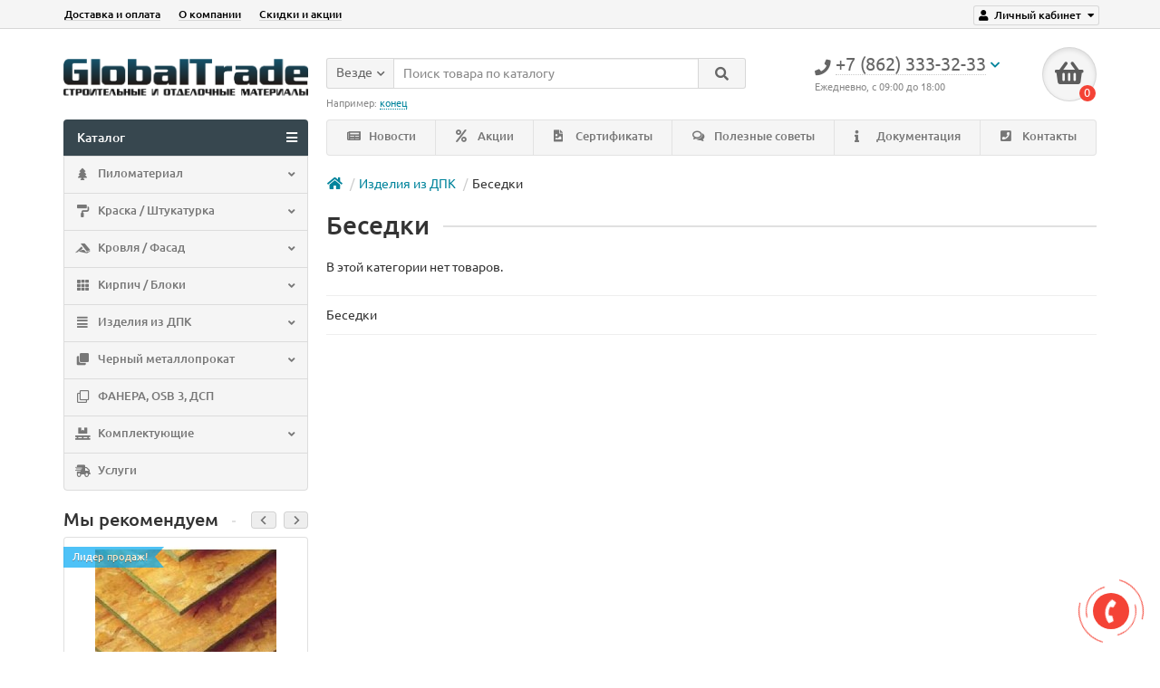

--- FILE ---
content_type: text/html; charset=utf-8
request_url: https://gtr-nsk.ru/izdeliya-iz-dpk/besedki/
body_size: 9955
content:
<!DOCTYPE html>
<html prefix="og: http://ogp.me/ns#" dir="ltr" lang="ru">
<head>
<title>Беседки купить в Сочи и Адлере с доставкой в магазине строительных материалов Глобалтрейд Сочи тел: 8 (862) 333-32-33</title>
<meta charset="UTF-8" />
<meta name="viewport" content="width=device-width, initial-scale=1" />
<meta http-equiv="X-UA-Compatible" content="IE=edge" />
<base href="https://gtr-nsk.ru/" />
<meta name="description" content="Беседки купить в Сочи с доставкой, по ценам от производителя. Оперативные сроки производства, гарантия.  Магазин стройматериалов Глобалтрейд Сочи тел: 8 (862) 333-32-33" />
<meta name="keywords" content= "Беседки" />
<meta property="og:title" content="Беседки купить в Сочи и Адлере с доставкой в магазине строительных материалов Глобалтрейд Сочи тел: 8 (862) 333-32-33" />
<meta property="og:type" content="website" />
<meta property="og:url" content="https://gtr-nsk.ru/izdeliya-iz-dpk/besedki/" />
<meta property="og:image" content="https://gtr-nsk.ru/image/catalog/logoname.png" />
<meta property="og:site_name" content="Магазин стройматериалов в Сочи Адлере - ГЛОБАЛТРЕЙД" />
<link href="https://gtr-nsk.ru/izdeliya-iz-dpk/besedki/" rel="canonical" />
<link href="https://gtr-nsk.ru/image/catalog/logosmalclear.png" rel="icon" />
<link href="catalog/view/javascript/bootstrap/css/bootstrap.min.css" rel="stylesheet" media="screen" />
<link href="catalog/view/theme/unishop/stylesheet/stylesheet.css?v=2.4.1.0" rel="stylesheet" type="text/css" media="screen" />
<link href="catalog/view/theme/unishop/stylesheet/font-awesome.min.css" rel="stylesheet" type="text/css" media="screen" />
<link href="catalog/view/theme/unishop/stylesheet/elements_0.css?1743981717163" rel="stylesheet" type="text/css" media="screen" />
	<link href="catalog/view/theme/unishop/stylesheet/notification.css" type="text/css" rel="stylesheet" media="screen" />
	<link href="catalog/view/theme/unishop/stylesheet/subscribe.css" type="text/css" rel="stylesheet" media="screen" />
<script>if(!localStorage.getItem('display')) {localStorage.setItem('display', 'grid');}</script>
<script src="catalog/view/javascript/jquery/jquery-2.1.1.min.js"></script>
<script src="catalog/view/javascript/bootstrap/js/bootstrap.min.js"></script>
<script src="catalog/view/theme/unishop/js/common.js"></script>
	<script src="catalog/view/javascript/jquery/owl-carousel/owl.carousel.min.js"></script>
	<script src="catalog/view/theme/unishop/js/subscribe.js"></script>
	    <!-- Google Analytics -->
    <script>
  (function(i,s,o,g,r,a,m){i['GoogleAnalyticsObject']=r;i[r]=i[r]||function(){
  (i[r].q=i[r].q||[]).push(arguments)},i[r].l=1*new Date();a=s.createElement(o),
  m=s.getElementsByTagName(o)[0];a.async=1;a.src=g;m.parentNode.insertBefore(a,m)
  })(window,document,'script','https://www.google-analytics.com/analytics.js','ga');

  ga('create', 'UA-105356192-1', 'auto');
  ga('send', 'pageview');

</script>
    <!-- /.Google Analytics -->

<!-- Yandex.Metrika counter -->
<script type="text/javascript" >
   (function(m,e,t,r,i,k,a){m[i]=m[i]||function(){(m[i].a=m[i].a||[]).push(arguments)};
   m[i].l=1*new Date();k=e.createElement(t),a=e.getElementsByTagName(t)[0],k.async=1,k.src=r,a.parentNode.insertBefore(k,a)})
   (window, document, "script", "https://mc.yandex.ru/metrika/tag.js", "ym");

   ym(18791128, "init", {
        clickmap:true,
        trackLinks:true,
        accurateTrackBounce:true,
        webvisor:true,
        trackHash:true,
        ecommerce:"dataLayer"
   });
</script>
<noscript><div><img src="https://mc.yandex.ru/watch/18791128" style="position:absolute; left:-9999px;" alt="" /></div></noscript>
<!-- /Yandex.Metrika counter -->

<meta name="yandex-verification" content="5bcac41e75ed351f" />					 
												 
												 
												 
												 
												 
												 
												 
												 
																					<style>
			@media (min-width:992px) {
				#column-left {margin-top:330px} 
				#menu {border-radius:4px 4px 0 0} #menu .navbar-collapse {display:block !important}
			}
		</style>
	
			<script>
				$(document).ready(function() {uni_notify();});
				$(document).ajaxStop(function() {uni_notify();});
				function uni_notify() {
					$('.btn.disabled2').each(function() {
						var p_id = new String($(this).attr('class').replace(/\s+/g, '').match(/(\d+)/g)).substr(1,5);
						$(this).attr('onclick', 'callback("Уведомить о наличии", '+p_id+');');
					});
				}
			</script>
			<style>.btn.disabled2{cursor:pointer}</style>
            
<!--microdatapro 5.2 open graph start -->
<meta property="og:type" content="website" />
<meta property="og:title" content="Беседки" />
<meta property="og:description" content="Беседки купить в Сочи с доставкой, по ценам от производителя. Оперативные сроки производства, гарантия. Магазин стройматериалов Глобалтрейд Сочи тел: 8 (862) 333-32-33" />
<meta property="og:image" content="https://gtr-nsk.ru/image/" />
<meta property="og:url" content="http://gtr-nsk.ru/izdeliya-iz-dpk/besedki/" />
<!--microdatapro 5.2 open graph end -->
</head>
<body class="product-category-52_63">
<nav id="top">
  <div class="container">
	<div class="pull-right">
	<div id="account" class="btn-group">
		<button class="btn btn-link dropdown-toggle" data-toggle="dropdown">
			<i class="fa fa-user"></i> 
			<span class="hidden-xs">Личный кабинет</span> 
			<i class="fa fa-caret-down"></i>
		</button>
        <ul class="dropdown-menu dropdown-menu-right">
                        <li><a href="https://gtr-nsk.ru/simpleregister/" >Регистрация</a></li>
            <li><a onclick="login();">Авторизация</a></li>
                    </ul>
    </div>
	</div>
					<div id="top-links" class="hidden-xs hidden-sm">
			<ul>
							<li><a href="index.php?route=information/information&amp;information_id=6" title="Доставка и оплата">Доставка и оплата</a></li>
							<li><a href="index.php?route=information/information&amp;information_id=4" title="О компании">О компании</a></li>
							<li><a href="" title="Скидки и акции">Скидки и акции</a></li>
						</ul>
		</div>
		<div id="top-links2" class="btn-group pull-left visible-xs visible-sm">
			<button class="btn btn-link dropdown-toggle" data-toggle="dropdown"><i class="fa fa-info"></i> <i class="fa fa-caret-down"></i></button>
		</div>
	  </div>
</nav>
<header>
	<div class="container">
		<div class="row">
			<div class="col-xs-12 col-sm-6 col-md-3">
				<div id="logo">
																		<a href="http://gtr-nsk.ru/"><img src="https://gtr-nsk.ru/image/catalog/logoname.png" title="Магазин стройматериалов в Сочи Адлере - ГЛОБАЛТРЕЙД" alt="Магазин стройматериалов в Сочи Адлере - ГЛОБАЛТРЕЙД" class="img-responsive" /></a>
															</div>
			</div>
			<div class="col-xs-9 col-sm-4 col-md-3 col-md-push-5">
				<div id="phone">
					<div class="phone dropdown-toggle pull-right" data-toggle="dropdown">
						<div><i class="fa fa-phone"></i> <span>+7 (862) 333-32-33</span> <i class="fa fa-chevron-down hidden-xs"></i></div>
						<div>Ежедневно, с 09:00 до 18:00</div>
					</div>
											<ul class="dropdown-menu dropdown-menu-right">
							<li><a onclick="callback();" class="open_callback"><span class="hidden-xs">Не дозвонились? </span>Заказ звонка!</a></li>																						<li>
									<a >
										<i class=""></i>
										<span>+7 (862) 333 32 33</span>
									</a>
								</li>
														<li class="text"><hr style="margin-top:5px;" /><p><b><font face="Verdana">г. Сочи</font></b></p><p><span style="color: rgb(143, 143, 143); font-family: Arial, &quot;Helvetica Neue&quot;, Helvetica, sans-serif; font-size: 14px;">Донская 10</span></p><p><u><font face="Verdana"><a href="mailto:info@gtr-nsk.ru">info@gtr-nsk.ru</a></font></u></p></li>						</ul>
									</div>
			</div>
			<div class="col-xs-3 col-sm-2 col-md-1 col-md-push-5"><div id="cart" class="btn-group pull-right ">
	<button type="button" data-toggle="dropdown" data-loading-text="Загрузка..." class="btn dropdown-toggle"><i class="fa fa-shopping-basket"></i> <span id="cart-total">0</span></button>
	<ul class="dropdown-menu pull-right">
					<li style="padding-top:0;border-top:none">
				<p class="text-center">В корзине пусто!</p>
			</li>
			</ul>
<script>
function p_array() {
}

function replace_button(product_id, options){
	$('.'+product_id).html('<i class="" aria-hidden="true"></i> <span class="hidden-sm">В корзине</span>').addClass('in_cart');
}
function return_button(product_id) {
	$('.'+product_id).html('<i class="fa fa-shopping-basket" aria-hidden="true"></i> <span class="hidden-sm">В корзину</span>').removeClass('in_cart');
}

$(document).ready(function() {
	p_array();
});
</script>
</div></div>
			<div id="div_search" class="col-xs-12 col-sm-6 col-md-4 col-lg-5 hidden-sm col-md-pull-4"><div id="search" class="search_form input-group se">
	<input type="hidden" name="filter_category_id" value="" />
	<div class="cat_id input-group-btn">
		<button type="button" class="btn btn-default btn-lg dropdown-toggle" data-toggle="dropdown"><span>Везде</span><i class="fa fa-chevron-down"></i></button>
		<ul class="dropdown-menu">
		<li data-id=""><a>Везде</a></li>
					<li data-id="78"><a>Пиломатериал</a></li>
					<li data-id="79"><a>Краска / Штукатурка</a></li>
					<li data-id="12"><a>Кровля / Фасад</a></li>
					<li data-id="81"><a>Кирпич / Блоки</a></li>
					<li data-id="52"><a>Изделия из ДПК</a></li>
					<li data-id="49"><a>Черный металлопрокат</a></li>
					<li data-id="25"><a>ФАНЕРА, OSB 3, ДСП</a></li>
					<li data-id="80"><a>Комплектующие</a></li>
					<li data-id="50"><a>Услуги</a></li>
				</ul>
	</div>		
	<input type="text" name="search" value="" placeholder="Поиск товара по каталогу" class="form-control input-lg" />
	<span class="input-group-btn">
		<button type="button" class="search btn btn-default btn-lg"><i class="fa fa-search"></i></button>
	</span>
</div>
<div id="search_phrase" class="hidden-xs hidden-sm">
	Например: <a> конец</a></div></div>
		</div>
	</div>
	<div class="container">
		<div class="row">
												<div class="col-sm-12 col-md-9 col-lg-9 col-xl-16 col-md-push-3 col-lg-push-3 col-xl-push-2">
						<ul class="menu_links">
															<li>
									<a href="" title="Новости">
																					<span><i class="fa fa-newspaper-o"></i></span>
																				Новости									</a>
								</li>
															<li>
									<a href="" title="Акции">
																					<span><i class="fa fa-percent"></i></span>
																				Акции									</a>
								</li>
															<li>
									<a href="" title="Сертификаты">
																					<span><i class="fa fa-file-image-o"></i></span>
																				Сертификаты									</a>
								</li>
															<li>
									<a href="" title="Полезные советы">
																					<span><i class="fa fa-comments-o"></i></span>
																				Полезные советы									</a>
								</li>
															<li>
									<a href="" title="Документация">
																					<span><i class="fa fa-info"></i></span>
																				Документация									</a>
								</li>
															<li>
									<a href="contact-us/" title="Контакты">
																					<span><i class="fa fa-phone-square"></i></span>
																				Контакты									</a>
								</li>
													</ul>
						<script>uniUpdRightMenu('.menu_links');</script>
					</div>
								<div class="col-sm-6 col-md-3 col-lg-3 col-xl-4 col-md-pull-9 col-lg-pull-9 col-xl-pull-8">
					<nav id="menu" class=" navbar">
						<div class="navbar-header">
							<span id="category">Каталог</span>
							<button type="button" class="btn-navbar navbar-toggle" data-toggle="collapse" data-target=".navbar-ex1-collapse"><i class="fa fa-bars" aria-hidden="true"></i></button>
						</div>
						<div class="collapse navbar-collapse navbar-ex1-collapse">
							<ul class="nav navbar-nav">
								 
									<li class="has-children" >
										<a href="http://gtr-nsk.ru/pilomaterial/">
																																				<span><i class="fa fa-tree"></i></span>
																																		Пиломатериал											<i class="fas fa-angle-down"></i>										</a>
																					<span class="dropdown-toggle visible-xs visible-sm"><i class="fa fa-plus" aria-hidden="true"></i><i class="fa fa-minus" aria-hidden="true"></i></span>
											<div class="dropdown-menu column-1">
												<div class="dropdown-inner row">
																											<ul class="list-unstyled col-sm-12">
															<li>
																<a href="http://gtr-nsk.ru/pilomaterial/doska/"><i class="fas fa-angle-right"></i>Доска</a>
																															</li>
														</ul>
																											<ul class="list-unstyled col-sm-12">
															<li>
																<a href="http://gtr-nsk.ru/pilomaterial/brus/"><i class="fas fa-angle-right"></i>Брус</a>
																															</li>
														</ul>
																											<ul class="list-unstyled col-sm-12">
															<li>
																<a href="http://gtr-nsk.ru/pilomaterial/pogonazh/"><i class="fas fa-angle-right"></i>Погонаж</a>
																															</li>
														</ul>
																									</div>
											</div>
																			</li>
								 
									<li class="has-children" >
										<a href="http://gtr-nsk.ru/kraska-shtukaturka/">
																																				<span><i class="fas fa-paint-roller"></i></span>
																																		Краска / Штукатурка											<i class="fas fa-angle-down"></i>										</a>
																					<span class="dropdown-toggle visible-xs visible-sm"><i class="fa fa-plus" aria-hidden="true"></i><i class="fa fa-minus" aria-hidden="true"></i></span>
											<div class="dropdown-menu column-1">
												<div class="dropdown-inner row">
																											<ul class="list-unstyled col-sm-12">
															<li>
																<a href="http://gtr-nsk.ru/kraska-shtukaturka/dlya-fasadnyh-rabot/"><i class="fas fa-angle-right"></i>Для фасадных работ</a>
																															</li>
														</ul>
																											<ul class="list-unstyled col-sm-12">
															<li>
																<a href="http://gtr-nsk.ru/kraska-shtukaturka/dlya-vnutrennih-rabot/"><i class="fas fa-angle-right"></i>Для внутренних работ</a>
																															</li>
														</ul>
																									</div>
											</div>
																			</li>
								 
									<li class="has-children" >
										<a href="http://gtr-nsk.ru/krovlya-fasad/">
																																				<span><i class="fab fa-accusoft"></i></span>
																																		Кровля / Фасад											<i class="fas fa-angle-down"></i>										</a>
																					<span class="dropdown-toggle visible-xs visible-sm"><i class="fa fa-plus" aria-hidden="true"></i><i class="fa fa-minus" aria-hidden="true"></i></span>
											<div class="dropdown-menu column-1">
												<div class="dropdown-inner row">
																											<ul class="list-unstyled col-sm-12">
															<li>
																<a href="http://gtr-nsk.ru/krovlya-fasad/profnastil/"><i class="fas fa-angle-right"></i>Профнастил</a>
																															</li>
														</ul>
																											<ul class="list-unstyled col-sm-12">
															<li>
																<a href="http://gtr-nsk.ru/krovlya-fasad/metallocherepica/"><i class="fas fa-angle-right"></i>Металлочерепица</a>
																															</li>
														</ul>
																											<ul class="list-unstyled col-sm-12">
															<li>
																<a href="http://gtr-nsk.ru/krovlya-fasad/myagkaya-krovlya-1/"><i class="fas fa-angle-right"></i>Мягкая кровля</a>
																															</li>
														</ul>
																											<ul class="list-unstyled col-sm-12">
															<li>
																<a href="http://gtr-nsk.ru/krovlya-fasad/sajding/"><i class="fas fa-angle-right"></i>Сайдинг</a>
																															</li>
														</ul>
																											<ul class="list-unstyled col-sm-12">
															<li>
																<a href="http://gtr-nsk.ru/krovlya-fasad/fasadnye-paneli/"><i class="fas fa-angle-right"></i>Фасадные панели</a>
																															</li>
														</ul>
																											<ul class="list-unstyled col-sm-12">
															<li>
																<a href="http://gtr-nsk.ru/krovlya-fasad/vodoctoki/"><i class="fas fa-angle-right"></i>Водоcтоки</a>
																															</li>
														</ul>
																											<ul class="list-unstyled col-sm-12">
															<li>
																<a href="http://gtr-nsk.ru/krovlya-fasad/zabor/"><i class="fas fa-angle-right"></i>Забор</a>
																															</li>
														</ul>
																											<ul class="list-unstyled col-sm-12">
															<li>
																<a href="http://gtr-nsk.ru/krovlya-fasad/sendvich-paneli/"><i class="fas fa-angle-right"></i>Сэндвич панели</a>
																															</li>
														</ul>
																											<ul class="list-unstyled col-sm-12">
															<li>
																<a href="http://gtr-nsk.ru/krovlya-fasad/myagkaya-krovlya/"><i class="fas fa-angle-right"></i>Мягкая кровля</a>
																															</li>
														</ul>
																											<ul class="list-unstyled col-sm-12">
															<li>
																<a href="http://gtr-nsk.ru/krovlya-fasad/komplektuyushie/"><i class="fas fa-angle-right"></i>Комплектующие</a>
																															</li>
														</ul>
																									</div>
											</div>
																			</li>
								 
									<li class="has-children" >
										<a href="http://gtr-nsk.ru/kirpich-bloki/">
																																				<span><i class="fa fa-th"></i></span>
																																		Кирпич / Блоки											<i class="fas fa-angle-down"></i>										</a>
																					<span class="dropdown-toggle visible-xs visible-sm"><i class="fa fa-plus" aria-hidden="true"></i><i class="fa fa-minus" aria-hidden="true"></i></span>
											<div class="dropdown-menu column-1">
												<div class="dropdown-inner row">
																											<ul class="list-unstyled col-sm-12">
															<li>
																<a href="http://gtr-nsk.ru/kirpich-bloki/kirpich/"><i class="fas fa-angle-right"></i>Кирпич</a>
																															</li>
														</ul>
																											<ul class="list-unstyled col-sm-12">
															<li>
																<a href="http://gtr-nsk.ru/kirpich-bloki/gazobeton/"><i class="fas fa-angle-right"></i>Газобетон</a>
																															</li>
														</ul>
																											<ul class="list-unstyled col-sm-12">
															<li>
																<a href="http://gtr-nsk.ru/kirpich-bloki/penobeton/"><i class="fas fa-angle-right"></i>Пенобетон</a>
																															</li>
														</ul>
																											<ul class="list-unstyled col-sm-12">
															<li>
																<a href="http://gtr-nsk.ru/kirpich-bloki/shlakoblok/"><i class="fas fa-angle-right"></i>Шлакоблок</a>
																															</li>
														</ul>
																									</div>
											</div>
																			</li>
								 
									<li class="has-children" >
										<a href="http://gtr-nsk.ru/izdeliya-iz-dpk/">
																																				<span><i class="fas fa-align-justify"></i></span>
																																		Изделия из ДПК											<i class="fas fa-angle-down"></i>										</a>
																					<span class="dropdown-toggle visible-xs visible-sm"><i class="fa fa-plus" aria-hidden="true"></i><i class="fa fa-minus" aria-hidden="true"></i></span>
											<div class="dropdown-menu column-1">
												<div class="dropdown-inner row">
																											<ul class="list-unstyled col-sm-12">
															<li>
																<a href="http://gtr-nsk.ru/izdeliya-iz-dpk/terrasnaya-doska/"><i class="fas fa-angle-right"></i>Террасная доска</a>
																															</li>
														</ul>
																											<ul class="list-unstyled col-sm-12">
															<li>
																<a href="http://gtr-nsk.ru/izdeliya-iz-dpk/fasadnaya-doska/"><i class="fas fa-angle-right"></i>Фасадная доска</a>
																															</li>
														</ul>
																											<ul class="list-unstyled col-sm-12">
															<li>
																<a href="http://gtr-nsk.ru/izdeliya-iz-dpk/zabornaya-doska/"><i class="fas fa-angle-right"></i>Заборная доска</a>
																															</li>
														</ul>
																											<ul class="list-unstyled col-sm-12">
															<li>
																<a href="http://gtr-nsk.ru/izdeliya-iz-dpk/stupeni/"><i class="fas fa-angle-right"></i>Ступени</a>
																															</li>
														</ul>
																											<ul class="list-unstyled col-sm-12">
															<li>
																<a href="http://gtr-nsk.ru/izdeliya-iz-dpk/lavochnyj-brus/"><i class="fas fa-angle-right"></i>Лавочный брус</a>
																															</li>
														</ul>
																											<ul class="list-unstyled col-sm-12">
															<li>
																<a href="http://gtr-nsk.ru/izdeliya-iz-dpk/ograzhdeniya/"><i class="fas fa-angle-right"></i>Ограждения</a>
																															</li>
														</ul>
																											<ul class="list-unstyled col-sm-12">
															<li>
																<a href="http://gtr-nsk.ru/izdeliya-iz-dpk/zabory/"><i class="fas fa-angle-right"></i>Заборы</a>
																															</li>
														</ul>
																											<ul class="list-unstyled col-sm-12">
															<li>
																<a href="http://gtr-nsk.ru/izdeliya-iz-dpk/gryadki/"><i class="fas fa-angle-right"></i>Грядки</a>
																															</li>
														</ul>
																											<ul class="list-unstyled col-sm-12">
															<li>
																<a href="http://gtr-nsk.ru/izdeliya-iz-dpk/sadovyj-parket/"><i class="fas fa-angle-right"></i>Садовый паркет</a>
																															</li>
														</ul>
																											<ul class="list-unstyled col-sm-12">
															<li>
																<a href="http://gtr-nsk.ru/izdeliya-iz-dpk/reguliruemye-opory/"><i class="fas fa-angle-right"></i>Регулируемые опоры</a>
																															</li>
														</ul>
																											<ul class="list-unstyled col-sm-12">
															<li>
																<a href="http://gtr-nsk.ru/izdeliya-iz-dpk/besedki/"><i class="fas fa-angle-right"></i>Беседки</a>
																															</li>
														</ul>
																											<ul class="list-unstyled col-sm-12">
															<li>
																<a href="http://gtr-nsk.ru/izdeliya-iz-dpk/komplektuyushie-1/"><i class="fas fa-angle-right"></i>Комплектующие</a>
																															</li>
														</ul>
																											<ul class="list-unstyled col-sm-12">
															<li>
																<a href="http://gtr-nsk.ru/izdeliya-iz-dpk/sredstva-po-uhodu/"><i class="fas fa-angle-right"></i>Средства по уходу</a>
																															</li>
														</ul>
																									</div>
											</div>
																			</li>
								 
									<li class="has-children" >
										<a href="http://gtr-nsk.ru/chernyj-metalloprokat/">
																																				<span><i class="fa fa-clone"></i></span>
																																		Черный металлопрокат											<i class="fas fa-angle-down"></i>										</a>
																					<span class="dropdown-toggle visible-xs visible-sm"><i class="fa fa-plus" aria-hidden="true"></i><i class="fa fa-minus" aria-hidden="true"></i></span>
											<div class="dropdown-menu column-1">
												<div class="dropdown-inner row">
																											<ul class="list-unstyled col-sm-12">
															<li>
																<a href="http://gtr-nsk.ru/chernyj-metalloprokat/armatura/"><i class="fas fa-angle-right"></i>Арматура</a>
																															</li>
														</ul>
																											<ul class="list-unstyled col-sm-12">
															<li>
																<a href="http://gtr-nsk.ru/chernyj-metalloprokat/katanka/"><i class="fas fa-angle-right"></i>Катанка</a>
																															</li>
														</ul>
																											<ul class="list-unstyled col-sm-12">
															<li>
																<a href="http://gtr-nsk.ru/chernyj-metalloprokat/krug/"><i class="fas fa-angle-right"></i>Круг</a>
																															</li>
														</ul>
																											<ul class="list-unstyled col-sm-12">
															<li>
																<a href="http://gtr-nsk.ru/chernyj-metalloprokat/provoloka/"><i class="fas fa-angle-right"></i>Проволока</a>
																															</li>
														</ul>
																											<ul class="list-unstyled col-sm-12">
															<li>
																<a href="http://gtr-nsk.ru/chernyj-metalloprokat/kvadrat/"><i class="fas fa-angle-right"></i>Квадрат</a>
																															</li>
														</ul>
																											<ul class="list-unstyled col-sm-12">
															<li>
																<a href="http://gtr-nsk.ru/chernyj-metalloprokat/balka/"><i class="fas fa-angle-right"></i>Балка</a>
																															</li>
														</ul>
																											<ul class="list-unstyled col-sm-12">
															<li>
																<a href="http://gtr-nsk.ru/chernyj-metalloprokat/ugolok/"><i class="fas fa-angle-right"></i>Уголок</a>
																															</li>
														</ul>
																											<ul class="list-unstyled col-sm-12">
															<li>
																<a href="http://gtr-nsk.ru/chernyj-metalloprokat/shveller/"><i class="fas fa-angle-right"></i>Швеллер</a>
																															</li>
														</ul>
																											<ul class="list-unstyled col-sm-12">
															<li>
																<a href="http://gtr-nsk.ru/chernyj-metalloprokat/truba/"><i class="fas fa-angle-right"></i>Труба</a>
																															</li>
														</ul>
																									</div>
											</div>
																			</li>
								 
									<li  >
										<a href="http://gtr-nsk.ru/fanera-osb-3-dsp/">
																																				<span><i class="far fa-clone"></i></span>
																																		ФАНЕРА, OSB 3, ДСП																					</a>
																			</li>
								 
									<li class="has-children" >
										<a href="http://gtr-nsk.ru/komplektuyushie-2/">
																																				<span><i class="fas fa-pallet"></i></span>
																																		Комплектующие											<i class="fas fa-angle-down"></i>										</a>
																					<span class="dropdown-toggle visible-xs visible-sm"><i class="fa fa-plus" aria-hidden="true"></i><i class="fa fa-minus" aria-hidden="true"></i></span>
											<div class="dropdown-menu column-1">
												<div class="dropdown-inner row">
																											<ul class="list-unstyled col-sm-12">
															<li>
																<a href="http://gtr-nsk.ru/komplektuyushie-2/montazhnaya-penagermetiki/"><i class="fas fa-angle-right"></i>Монтажная пена/Герметики</a>
																															</li>
														</ul>
																									</div>
											</div>
																			</li>
								 
									<li  >
										<a href="http://gtr-nsk.ru/uslugi/">
																																				<span><i class="fas fa-shipping-fast"></i></span>
																																		Услуги																					</a>
																			</li>
															</ul>
						</div>
					</nav>
									</div>
						<div id="div_search2" class="col-xs-12 col-sm-6 col-md-5 visible-sm"></div>
			<script>$('#div_search > *').clone().appendTo('#div_search2');</script>
		</div>
	</div>
</header>
<div id="main_content"><div class="container">
	
		<ul class="breadcrumb col-md-offset-4 col-lg-offset-3">
												<li><a href="http://gtr-nsk.ru/"><i class="fa fa-home"></i></a></li>
																<li><a href="http://gtr-nsk.ru/izdeliya-iz-dpk/">Изделия из ДПК</a></li>
																<li>Беседки</li>
									</ul>
      
	<div class="row"><aside id="column-left" class="col-sm-4 col-md-4 col-lg-3 hidden-xs ">
	<div class="row product_carousel">
	<h3 class="heading"><span>Мы рекомендуем</span></h3>
	<div class="products product_1036442252">
					<div class="product-layout-1">
				<div class="product-thumb transition">
					<div class="image">
													<div class="product_sticker bestseller">Лидер продаж!  </div>
												<a href="http://gtr-nsk.ru/fanera-osb-3-dsp/osb-plita-6-mm-2500h1250-108sht-osb-3-1">
							<img src="https://gtr-nsk.ru/image/cache/catalog/033_big-200x200.jpg"   alt="ОСБ плита 6 мм 2500х1250 (108шт)  OSB 3" title="ОСБ плита 6 мм 2500х1250 (108шт)  OSB 3" class="img-responsive" />
						</a>
					</div>
					<div class="caption">
						<a href="http://gtr-nsk.ru/fanera-osb-3-dsp/osb-plita-6-mm-2500h1250-108sht-osb-3-1">ОСБ плита 6 мм 2500х1250 (108шт)  OSB 3</a>
																			<div class="attribute ">
															</div>
												<div id="option_138" class="option">
													</div>
													<div class="rating">
																											<span class="fa fa-stack"><i class="far fa-star fa-stack-2x"></i></span>
																																				<span class="fa fa-stack"><i class="far fa-star fa-stack-2x"></i></span>
																																				<span class="fa fa-stack"><i class="far fa-star fa-stack-2x"></i></span>
																																				<span class="fa fa-stack"><i class="far fa-star fa-stack-2x"></i></span>
																																				<span class="fa fa-stack"><i class="far fa-star fa-stack-2x"></i></span>
																									<sup><a onclick="location='http://gtr-nsk.ru/fanera-osb-3-dsp/osb-plita-6-mm-2500h1250-108sht-osb-3-1#tab-review'"></a></sup>							</div>
																			<p class="price">
																	560.00 р.																							</p>
											</div>
					<div class="cart">
						<button type="button" class="add_to_cart button btn btn-default  138" data-toggle="tooltip" title="В корзину" onclick="cart.add(138)"><i class="fa fa-shopping-basket"></i><span class="hidden-sm">В корзину</span></button>
													<button type="button" class="quick_order button btn btn-default" data-toggle="tooltip" title="Быстрый заказ" onclick="quick_order('138');"><i class="fa fa-plane"></i></button>
												<button type="button" class="wishlist btn btn-default" data-toggle="tooltip" title="В закладки" onclick="wishlist.add('138');"><i class="fa fa-heart"></i></button>						<button type="button" class="compare btn btn-default" data-toggle="tooltip" title="В сравнение" onclick="compare.add('138');"><i class="fa fa-exchange-alt"></i></button>					</div>
				</div>
			</div>
					<div class="product-layout-1">
				<div class="product-thumb transition">
					<div class="image">
													<div class="product_sticker bestseller">Лидер продаж!  </div>
												<a href="http://gtr-nsk.ru/krovlya-fasad/vodoctoki/shpilka-specialnaya-s-gajkoj">
							<img src="https://gtr-nsk.ru/image/cache/no_image-200x200.png"   alt="Шпилька специальная с гайкой" title="Шпилька специальная с гайкой" class="img-responsive" />
						</a>
					</div>
					<div class="caption">
						<a href="http://gtr-nsk.ru/krovlya-fasad/vodoctoki/shpilka-specialnaya-s-gajkoj">Шпилька специальная с гайкой</a>
																			<div class="attribute ">
																											<span class="attr_name">Вес коробки (брутто):</span>										<span class="attr_value">5 кг</span>
																			<span class="attr_name">Количество в коробке, шт:</span>										<span class="attr_value">100 шт.</span>
																								</div>
												<div id="option_67" class="option">
													</div>
													<div class="rating">
																											<span class="fa fa-stack"><i class="far fa-star fa-stack-2x"></i></span>
																																				<span class="fa fa-stack"><i class="far fa-star fa-stack-2x"></i></span>
																																				<span class="fa fa-stack"><i class="far fa-star fa-stack-2x"></i></span>
																																				<span class="fa fa-stack"><i class="far fa-star fa-stack-2x"></i></span>
																																				<span class="fa fa-stack"><i class="far fa-star fa-stack-2x"></i></span>
																									<sup><a onclick="location='http://gtr-nsk.ru/krovlya-fasad/vodoctoki/shpilka-specialnaya-s-gajkoj#tab-review'"></a></sup>							</div>
																			<p class="price">
																	140.00 р.																							</p>
											</div>
					<div class="cart">
						<button type="button" class="add_to_cart button btn btn-default  67" data-toggle="tooltip" title="В корзину" onclick="cart.add(67)"><i class="fa fa-shopping-basket"></i><span class="hidden-sm">В корзину</span></button>
													<button type="button" class="quick_order button btn btn-default" data-toggle="tooltip" title="Быстрый заказ" onclick="quick_order('67');"><i class="fa fa-plane"></i></button>
												<button type="button" class="wishlist btn btn-default" data-toggle="tooltip" title="В закладки" onclick="wishlist.add('67');"><i class="fa fa-heart"></i></button>						<button type="button" class="compare btn btn-default" data-toggle="tooltip" title="В сравнение" onclick="compare.add('67');"><i class="fa fa-exchange-alt"></i></button>					</div>
				</div>
			</div>
					<div class="product-layout-1">
				<div class="product-thumb transition">
					<div class="image">
												<a href="http://gtr-nsk.ru/krovlya-fasad/sendvich-paneli/sendvich-paneli-poelementnoj-sborki/stenovye-sendvich-paneli/ctenovye-sendvich-paneli-centr-10030-ili-15030">
							<img src="https://gtr-nsk.ru/image/cache/catalog/50fe124dac4bc585410d29ae03334dcc-200x200.jpg"   alt="Cтеновые сендвич панели Центр-100+30 или 150+30" title="Cтеновые сендвич панели Центр-100+30 или 150+30" class="img-responsive" />
						</a>
					</div>
					<div class="caption">
						<a href="http://gtr-nsk.ru/krovlya-fasad/sendvich-paneli/sendvich-paneli-poelementnoj-sborki/stenovye-sendvich-paneli/ctenovye-sendvich-paneli-centr-10030-ili-15030">Cтеновые сендвич панели Центр-100+30 или 150+30</a>
																			<div class="attribute ">
															</div>
												<div id="option_156" class="option">
													</div>
													<div class="rating">
																											<span class="fa fa-stack"><i class="far fa-star fa-stack-2x"></i></span>
																																				<span class="fa fa-stack"><i class="far fa-star fa-stack-2x"></i></span>
																																				<span class="fa fa-stack"><i class="far fa-star fa-stack-2x"></i></span>
																																				<span class="fa fa-stack"><i class="far fa-star fa-stack-2x"></i></span>
																																				<span class="fa fa-stack"><i class="far fa-star fa-stack-2x"></i></span>
																									<sup><a onclick="location='http://gtr-nsk.ru/krovlya-fasad/sendvich-paneli/sendvich-paneli-poelementnoj-sborki/stenovye-sendvich-paneli/ctenovye-sendvich-paneli-centr-10030-ili-15030#tab-review'"></a></sup>							</div>
																			<p class="price">
																	1.00 р.																							</p>
											</div>
					<div class="cart">
						<button type="button" class="add_to_cart button btn btn-default  156" data-toggle="tooltip" title="В корзину" onclick="cart.add(156)"><i class="fa fa-shopping-basket"></i><span class="hidden-sm">В корзину</span></button>
													<button type="button" class="quick_order button btn btn-default" data-toggle="tooltip" title="Быстрый заказ" onclick="quick_order('156');"><i class="fa fa-plane"></i></button>
												<button type="button" class="wishlist btn btn-default" data-toggle="tooltip" title="В закладки" onclick="wishlist.add('156');"><i class="fa fa-heart"></i></button>						<button type="button" class="compare btn btn-default" data-toggle="tooltip" title="В сравнение" onclick="compare.add('156');"><i class="fa fa-exchange-alt"></i></button>					</div>
				</div>
			</div>
					<div class="product-layout-1">
				<div class="product-thumb transition">
					<div class="image">
												<a href="http://gtr-nsk.ru/krovlya-fasad/vodoctoki/zaglushka-voronki-1">
							<img src="https://gtr-nsk.ru/image/cache/no_image-200x200.png"   alt="Заглушка воронки" title="Заглушка воронки" class="img-responsive" />
						</a>
					</div>
					<div class="caption">
						<a href="http://gtr-nsk.ru/krovlya-fasad/vodoctoki/zaglushka-voronki-1">Заглушка воронки</a>
																			<div class="attribute ">
																											<span class="attr_name">Вес коробки (брутто):</span>										<span class="attr_value">3,7 кг</span>
																			<span class="attr_name">Количество в коробке, шт:</span>										<span class="attr_value">72 шт.</span>
																								</div>
												<div id="option_58" class="option">
													</div>
													<div class="rating">
																											<span class="fa fa-stack"><i class="far fa-star fa-stack-2x"></i></span>
																																				<span class="fa fa-stack"><i class="far fa-star fa-stack-2x"></i></span>
																																				<span class="fa fa-stack"><i class="far fa-star fa-stack-2x"></i></span>
																																				<span class="fa fa-stack"><i class="far fa-star fa-stack-2x"></i></span>
																																				<span class="fa fa-stack"><i class="far fa-star fa-stack-2x"></i></span>
																									<sup><a onclick="location='http://gtr-nsk.ru/krovlya-fasad/vodoctoki/zaglushka-voronki-1#tab-review'"></a></sup>							</div>
																			<p class="price">
																	73.00 р.																							</p>
											</div>
					<div class="cart">
						<button type="button" class="add_to_cart button btn btn-default  58" data-toggle="tooltip" title="В корзину" onclick="cart.add(58)"><i class="fa fa-shopping-basket"></i><span class="hidden-sm">В корзину</span></button>
													<button type="button" class="quick_order button btn btn-default" data-toggle="tooltip" title="Быстрый заказ" onclick="quick_order('58');"><i class="fa fa-plane"></i></button>
												<button type="button" class="wishlist btn btn-default" data-toggle="tooltip" title="В закладки" onclick="wishlist.add('58');"><i class="fa fa-heart"></i></button>						<button type="button" class="compare btn btn-default" data-toggle="tooltip" title="В сравнение" onclick="compare.add('58');"><i class="fa fa-exchange-alt"></i></button>					</div>
				</div>
			</div>
					<div class="product-layout-1">
				<div class="product-thumb transition">
					<div class="image">
												<a href="http://gtr-nsk.ru/krovlya-fasad/profnastil/profnastil-n-75/profnastil-h-75-ocinkovannyj-750">
							<img src="https://gtr-nsk.ru/image/cache/catalog/486c3a42b401e9673da87670af337c18-200x200.png"   alt="Профнастил H-75 оцинкованный 750" title="Профнастил H-75 оцинкованный 750" class="img-responsive" />
						</a>
					</div>
					<div class="caption">
						<a href="http://gtr-nsk.ru/krovlya-fasad/profnastil/profnastil-n-75/profnastil-h-75-ocinkovannyj-750">Профнастил H-75 оцинкованный 750</a>
																			<div class="attribute ">
															</div>
												<div id="option_135" class="option">
													</div>
													<div class="rating">
																											<span class="fa fa-stack"><i class="far fa-star fa-stack-2x"></i></span>
																																				<span class="fa fa-stack"><i class="far fa-star fa-stack-2x"></i></span>
																																				<span class="fa fa-stack"><i class="far fa-star fa-stack-2x"></i></span>
																																				<span class="fa fa-stack"><i class="far fa-star fa-stack-2x"></i></span>
																																				<span class="fa fa-stack"><i class="far fa-star fa-stack-2x"></i></span>
																									<sup><a onclick="location='http://gtr-nsk.ru/krovlya-fasad/profnastil/profnastil-n-75/profnastil-h-75-ocinkovannyj-750#tab-review'"></a></sup>							</div>
																			<p class="price">
																	486.00 р.																							</p>
											</div>
					<div class="cart">
						<button type="button" class="add_to_cart button btn btn-default  135" data-toggle="tooltip" title="В корзину" onclick="cart.add(135)"><i class="fa fa-shopping-basket"></i><span class="hidden-sm">В корзину</span></button>
													<button type="button" class="quick_order button btn btn-default" data-toggle="tooltip" title="Быстрый заказ" onclick="quick_order('135');"><i class="fa fa-plane"></i></button>
												<button type="button" class="wishlist btn btn-default" data-toggle="tooltip" title="В закладки" onclick="wishlist.add('135');"><i class="fa fa-heart"></i></button>						<button type="button" class="compare btn btn-default" data-toggle="tooltip" title="В сравнение" onclick="compare.add('135');"><i class="fa fa-exchange-alt"></i></button>					</div>
				</div>
			</div>
			</div>
</div>
<script>
	module_type_view('grid', '.product_1036442252');
</script>	<div id="banner0" class="owl-carousel">
    <div class="item">
        <a href="index.php?route=product/manufacturer/info&amp;manufacturer_id=8"><img src="https://gtr-nsk.ru/image/cache/catalog/gtr-nsk/033_big-180x120.jpg" alt="Simple-PRO" class="img-responsive" /></a>
      </div>
    <div class="item">
        <img src="https://gtr-nsk.ru/image/cache/catalog/gtr-nsk/0a1a481d3d130bee54c1dfd2cd2a2d77-180x120.jpg" alt="123456" class="img-responsive" />
      </div>
    <div class="item">
        <img src="https://gtr-nsk.ru/image/cache/catalog/gtr-nsk/425657757_w800_h640_s8_tsveta-180x120.jpg" alt="Заголовок" class="img-responsive" />
      </div>
    <div class="item">
        <img src="https://gtr-nsk.ru/image/cache/catalog/gtr-nsk/profnastil.0.b-180x120.jpg" alt="23133" class="img-responsive" />
      </div>
    <div class="item">
        <img src="https://gtr-nsk.ru/image/cache/catalog/gtr-nsk/430969793_w800_h640_s8_kamen_glyan-180x120.jpg" alt="542" class="img-responsive" />
      </div>
  </div>
<script type="text/javascript"><!--
$('#banner0').owlCarousel({
	items: 6,
	autoPlay: 3000,
	singleItem: true,
	navigation: false,
	pagination: false,
	transitionStyle: 'fade'
});
--></script>
</aside>
													<div id="content" class="col-sm-8 col-md-8 col-lg-9">			<h1 class="heading"><span>Беседки</span></h1>
						<div class="row">
				<div class="category-info">
					<div class="col-xs-12">
						<hr />
												<div class="description">Беседки</div>						<hr />
					</div>
					<script>$(document).ready(function() {$('.cat_desc').append($('.category-info'));});</script>				</div>
			</div>
																<p>В этой категории нет товаров.</p>
						<div class="cat_desc row"></div>
			<!--microdatapro 5.2 breadcrumb start [microdata & json-ld] -->
<script type="application/ld+json">
{
"@context": "http://schema.org",
"@type": "BreadcrumbList",
"itemListElement": [{
"@type": "ListItem",
"position": 1,
"item": {
"@id": "http://gtr-nsk.ru/",
"name": " "
}
},{
"@type": "ListItem",
"position": 2,
"item": {
"@id": "http://gtr-nsk.ru/izdeliya-iz-dpk/",
"name": "Изделия из ДПК"
}
},{
"@type": "ListItem",
"position": 3,
"item": {
"@id": "http://gtr-nsk.ru/izdeliya-iz-dpk/besedki/",
"name": "Беседки"
}
}]
}	  
</script>
<span itemscope itemtype="http://schema.org/BreadcrumbList">
<span itemprop="itemListElement" itemscope itemtype="http://schema.org/ListItem">
<link itemprop="item" href="http://gtr-nsk.ru/">
<meta itemprop="name" content=" " />
<meta itemprop="position" content="1" />
</span>
<span itemprop="itemListElement" itemscope itemtype="http://schema.org/ListItem">
<link itemprop="item" href="http://gtr-nsk.ru/izdeliya-iz-dpk/">
<meta itemprop="name" content="Изделия из ДПК" />
<meta itemprop="position" content="2" />
</span>
<span itemprop="itemListElement" itemscope itemtype="http://schema.org/ListItem">
<link itemprop="item" href="http://gtr-nsk.ru/izdeliya-iz-dpk/besedki/">
<meta itemprop="name" content="Беседки" />
<meta itemprop="position" content="3" />
</span>
</span>
<!--microdatapro 5.2 breadcrumb end [microdata & json-ld] -->
					</div>
			</div>
</div>

		<script type="application/ld+json">
			{
				"@context": "http://schema.org",
				"@type": "BreadcrumbList",
				"itemListElement": [
									{
					"@type": "ListItem",
					"position": 0,
					"item" : 
						{
						"@id": "http://gtr-nsk.ru/",
						"name": "Магазин стройматериалов в Сочи Адлере - ГЛОБАЛТРЕЙД"
						}
					}, 									{
					"@type": "ListItem",
					"position": 1,
					"item" : 
						{
						"@id": "http://gtr-nsk.ru/izdeliya-iz-dpk/",
						"name": "Изделия из ДПК"
						}
					}, 									{
					"@type": "ListItem",
					"position": 2,
					"item" : 
						{
						"@id": "http://gtr-nsk.ru/izdeliya-iz-dpk/besedki/",
						"name": "Беседки"
						}
					}								]
			}
		</script>
      
<script>
	$(document).ready(function() {
	fly_menu('1');	fly_cart();	fly_callback('Заказ звонка');		uni_live_search('1', '1', '', '1', '5', 'Все результаты поиска', 'Ничего не найдено');	});
</script>
<div class="clear container"></div>
<i class="fa fa-chevron-up scroll_up" onclick="scroll_to('body')"></i>
<div class="show_quick_order"></div>
<div class="show_callback"></div>
<div class="show_login_register"></div>
</div>
<div id="subscribe">
	<form name="subscribe" class="container">
		<div class="row">
			<div class="subscribe-info col-sm-3 col-md-3">
				<div>50</div>Баллов дарим всем за подписку на новости<span class="visible-lg">, скидки, акции</span>!			</div>
			<div class="subscribe-input col-sm-6 col-md-6">
				<div class="email">
					<input type="text" name="email" value="" placeholder="Введите ваш e-mail" class="form-control" />
				</div>
				<div class="pass">
					<input type="password" name="password" value="" placeholder="Введите ваш пароль" disabled="disabled" class="form-control" />
				</div>
			</div>
			<div class="subscribe-button col-sm-3 col-md-3">
				<button type="button" class="btn btn-block" data-loading-text="Загрузка..."><i class="fa fa-envelope hidden-sm"></i> <span>Оформить подписку</span></button>
			</div>
		</div>
	</form>
</div><footer>
  <div class="container">
    <div class="row">
      <div class="col-sm-6 col-md-3">
        <h5 class="heading"><i class="fa fa-exclamation-circle"></i><span>Информация</span></h5>
        <ul class="list-unstyled">
									<li><a href="http://gtr-nsk.ru/about_us"><i class="fa fa-chevron-right"></i>О нас</a></li>
							<li><a href="http://gtr-nsk.ru/delivery"><i class="fa fa-chevron-right"></i>Информация о доставке</a></li>
							<li><a href="http://gtr-nsk.ru/privacy"><i class="fa fa-chevron-right"></i>Политика безопасности</a></li>
							<li><a href="http://gtr-nsk.ru/terms"><i class="fa fa-chevron-right"></i>Пользовательское соглашение</a></li>
																																	        </ul>
      </div>
      <div class="col-sm-6 col-md-3">
	  <hr class="visible-xs" />
        <h5 class="heading"><i class="fa fa-user-circle"></i><span>Служба поддержки</span></h5>
        <ul class="list-unstyled">
          												<li>
						<a href="index.php?route=information/information&amp;information_id=8">							<i class="fa fa-chevron-right"></i>Реквизиты						</a>					</li>
																<li>
						<a href="index.php?route=information/information&amp;information_id=9">							<i class="fa fa-chevron-right"></i>Типовой договор						</a>					</li>
																<li>
						<a href="https://gtr-nsk.ru/index.php?route=information/contact">							<i class="fa fa-chevron-right"></i>Контакты						</a>					</li>
									        </ul>
      </div>
	  <div class="clearfix visible-sm"></div>
      <div class="col-sm-6 col-md-3">
	  <hr class="visible-xs visible-sm" />
        <h5 class="heading"><i class="fa fa-plus-square"></i><span>Дополнительно</span></h5>
        <ul class="list-unstyled">
          																										        </ul>
		      </div>
      <div class="col-sm-6 col-md-3">
	  <hr class="visible-xs visible-sm" />
        <h5 class="heading"><i class="fa fa-truck"></i><span>Схема проезда</span></h5>
        <ul class="list-unstyled">
          																										        </ul>
		<div class="ya_maps"><script type="text/javascript" charset="utf-8" async src="https://api-maps.yandex.ru/services/constructor/1.0/js/?um=constructor%3A4a7e231d2bfc3291458cb55eab9436214f0a3bfdd0045a05945a64ad9cf6dd92&amp;width=320&amp;height=240&amp;lang=ru_RU&amp;scroll=true"></script></div>      </div>
    </div>
	<hr />
	<div class="row">
		<div class="col-sm-12 col-md-6">
		<div class="socials">
										<a href="https://vk.com/gtr_nsk" target="_blank" title="" ><i class="fab fa-vk"></i></a>
							<a href="https://www.facebook.com/%D0%93%D0%BB%D0%BE%D0%B1%D0%B0%D0%BB%D1%82%D1%80%D0%B5%D0%B9%D0%B4-119553048701377/" target="_blank" title="" ><i class="fab fa-facebook"></i></a>
							<a href="https://www.ok.ru/group/54645803319523" target="_blank" title="" ><i class="fab fa-odnoklassniki"></i></a>
							<a href="https://www.instagram.com/profnasteel/" target="_blank" title="" ><i class="fab fa-instagram"></i></a>
							<a href="" target="_blank" title="" ><i class="fab fa-youtube"></i></a>
								</div>
		</div>
		<div class="col-sm-12  col-md-6">
		<hr class="visible-xs visible-sm" />
		<div class="payments">
										<img src="https://gtr-nsk.ru/image/payment/visa.png" alt="visa" />
							<img src="https://gtr-nsk.ru/image/payment/master.png" alt="master" />
							<img src="https://gtr-nsk.ru/image/payment/yandex.png" alt="yandex" />
							<img src="https://gtr-nsk.ru/image/payment/sberbank.png" alt="sberbank" />
							<img src="https://gtr-nsk.ru/image/payment/alfa.png" alt="alfa" />
								</div>
		</div>
	</div>
  </div>
</footer>
<!--microdatapro 5.2 company start [microdata] -->
<span itemscope itemtype="http://schema.org/LocalBusiness">
<meta itemprop="name" content="Магазин стройматериалов в Сочи Адлере - ГЛОБАЛТРЕЙД" />
<link itemprop="url" href="https://gtr-nsk.ru/" />
<link itemprop="image" href="https://gtr-nsk.ru/image/catalog/logoname.png" />
<meta itemprop="email" content="info@gtr-nsk.ru" />
<meta itemprop="priceRange" content="RUB" />
<meta itemprop="telephone" content="+7(862) 333-32-33" />
<link itemprop="sameAs" href="https://vk.com/gtr_nsk" />
<span itemprop="potentialAction" itemscope itemtype="http://schema.org/SearchAction">
<meta itemprop="target" content="https://gtr-nsk.ru/index.php?route=product/search&search={search_term_string}"/>
<input type="hidden" itemprop="query-input" name="search_term_string">
</span>
<span itemprop="openingHoursSpecification" itemscope itemtype="http://schema.org/OpeningHoursSpecification">
<link itemprop="dayOfWeek" href="http://schema.org/Monday" />
<time itemprop="opens" content="09:00"></time>
<time itemprop="closes" content="18:00"></time>
</span>
<span itemprop="openingHoursSpecification" itemscope itemtype="http://schema.org/OpeningHoursSpecification">
<link itemprop="dayOfWeek" href="http://schema.org/Tuesday" />
<time itemprop="opens" content="09:00"></time>
<time itemprop="closes" content="18:00"></time>
</span>
<span itemprop="openingHoursSpecification" itemscope itemtype="http://schema.org/OpeningHoursSpecification">
<link itemprop="dayOfWeek" href="http://schema.org/Wednesday" />
<time itemprop="opens" content="09:00"></time>
<time itemprop="closes" content="18:00"></time>
</span>
<span itemprop="openingHoursSpecification" itemscope itemtype="http://schema.org/OpeningHoursSpecification">
<link itemprop="dayOfWeek" href="http://schema.org/Thursday" />
<time itemprop="opens" content="09:00"></time>
<time itemprop="closes" content="18:00"></time>
</span>
<span itemprop="openingHoursSpecification" itemscope itemtype="http://schema.org/OpeningHoursSpecification">
<link itemprop="dayOfWeek" href="http://schema.org/Friday" />
<time itemprop="opens" content="09:00"></time>
<time itemprop="closes" content="18:00"></time>
</span>
</span>
<!--microdatapro 5.2 company end [microdata] -->
<!--microdatapro 5.2 company start [json-ld] -->
<script type="application/ld+json">
{
"@context": "http://schema.org",
"@type": "LocalBusiness",
"name": "Магазин стройматериалов в Сочи Адлере - ГЛОБАЛТРЕЙД",
"url": "https://gtr-nsk.ru/",
"image": "https://gtr-nsk.ru/image/catalog/logoname.png",
"telephone" : "+7(862) 333-32-33",
"email": "info@gtr-nsk.ru",
"priceRange": "RUB",
"potentialAction": {
"@type": "SearchAction",
"target": "https://gtr-nsk.ru/index.php?route=product/search&search={search_term_string}",
"query-input": "required name=search_term_string"
},	  
"contactPoint" : [
{
"@type" : "ContactPoint",
"telephone" : "+7(862) 333-32-33",
"contactType" : "customer service"
}],
"sameAs" : [
"https://vk.com/gtr_nsk"],
"openingHoursSpecification":[
{
"@type": "OpeningHoursSpecification",
"dayOfWeek": "Monday",
"opens": "09:00",
"closes": "18:00"
},{
"@type": "OpeningHoursSpecification",
"dayOfWeek": "Tuesday",
"opens": "09:00",
"closes": "18:00"
},{
"@type": "OpeningHoursSpecification",
"dayOfWeek": "Wednesday",
"opens": "09:00",
"closes": "18:00"
},{
"@type": "OpeningHoursSpecification",
"dayOfWeek": "Thursday",
"opens": "09:00",
"closes": "18:00"
},{
"@type": "OpeningHoursSpecification",
"dayOfWeek": "Friday",
"opens": "09:00",
"closes": "18:00"
}]
}
</script>
<!--microdatapro 5.2 company end [json-ld] -->
<!--microdatapro 5.2 company start [hCard] -->
<span class="vcard">
<span class="fn"><span class="value-title" title="Магазин стройматериалов в Сочи Адлере - ГЛОБАЛТРЕЙД"></span></span>
<span class="org"><span class="value-title" title="Магазин стройматериалов в Сочи Адлере - ГЛОБАЛТРЕЙД"></span></span>
<span class="url"><span class="value-title" title="https://gtr-nsk.ru/"></span></span>
<span class="tel"><span class="value-title" title="+7(862) 333-32-33"></span></span>
<span class="photo"><span class="value-title" title="https://gtr-nsk.ru/image/catalog/logoname.png"></span></span>
<span class="priceRange"><span class="value-title" title="RUB"></span></span>
</span>
<!--microdatapro 5.2 company end [hCard ] -->
</body></html>

--- FILE ---
content_type: text/css
request_url: https://gtr-nsk.ru/catalog/view/theme/unishop/stylesheet/elements_0.css?1743981717163
body_size: 1779
content:
body {color:#333333}h1 {color:#333333}h2 {color:#333333}h3 {color:#333333}h4 {color:#333333}h5 {color:#333333}h3.heading {color:#333333}a, #list-view, #grid-view, #compact-view, #phone .open_callback, #phone .open_callback span, #phone .fa-chevron-down {color:#00849c}a:hover, a:focus, a:active {color:#333333}.rating i, .rating sup a {color:#ffd600}label input[type="radio"]:checked + span, label input[type="checkbox"]:checked + span{background:#00849c}.noUi-horizontal .noUi-handle {background:#00849c}.tooltip-inner {color:#ffffff; background:#666666}.tooltip-arrow {border-top-color:#666666 !important}.option label input[type="radio"] + span, .option label input[type="checkbox"] + span, .option select{color:#555555;border:solid 1px #eeeeee !important}.option label input[type="radio"]:checked + span, .option label input[type="checkbox"]:checked + span{color:#ffffff}.option label input[type="radio"] + span:before, .option label input[type="checkbox"] + span:before{border:solid 2px transparent;}.option label input[type="radio"]:checked + span:before, .option label input[type="checkbox"]:checked + span:before, #product .image-additional a.selected:before{border:solid 2px #00849c}.product-thumb .option input:checked + span:before{border:solid 1px #00849c !important}.btn.btn-primary {color:#ffffff !important; background:#00849c !important}.btn.btn-primary:hover, .btn.btn-primary:focus {color:#ffffff !important; background:#00849c !important}#top, #top > .container {background:#f5f5f5}#top li > a, #top i, #top .btn-group > .btn span {color:#000000}#top li > a:hover, #top i:hover, #top .btn-group > .btn:hover span, #top .btn-group.open > .btn span {color:#00849c}header #search .btn {color:#666666; background:#f5f5f5}header #search input[type="text"]{color:#888888}header #search .search {color:#666666}#search input::-webkit-input-placeholder{color:#888888}#search input::-moz-placeholder{color:#888888 }#search input:-ms-input-placeholder{color:#888888}#search input:-input-placeholder{color:#888888}header .phone > div:first-child{color:#666666}header .phone + .dropdown-menu li a > i, header .phone + .dropdown-menu li a > span{color:#666666}header #cart .btn {background:#f5f5f5}header #cart .btn i{color:#5c5c5c}#cart > .btn span {color:#ffffff; background:#f44336}#menu {color:#ffffff !important; background:#37474f !important}#menu .btn-navbar {color:#ffffff}#menu .nav {background:#f5f5f5}#menu .nav > li > a, #menu .nav > li > .visible-xs i {color:#777777}#menu .nav > li:hover > a, #menu .nav > li:hover > .visible-xs i {color:#555555}#menu .nav > li > .dropdown-menu .visible-xs i {color:#000000}#menu .nav > li > .dropdown-menu {background:#ffffff}#menu .nav > li:hover {background:#ffffff}#menu .nav > li.has-children:before {background:#ffffff}#menu .nav > li ul li a {color:#000000}#menu .nav > li ul li a:hover {color:#00a9c8}#menu .nav > li ul li i {color:#000000}#menu .nav > li ul li ul li a {color:#666666}#menu .nav > li ul li ul li a:hover {color:#888888}#menu .nav > li ul li ul li i {color:#666666}@media (min-width:992px){#menu:not(.menu2) .nav > li.has-children {position:static}#menu:not(.menu2) .nav > li.has-children:hover {border-right:solid 1px transparent}#menu:not(.menu2) .nav > li.has-children .dropdown-menu {top:0;min-height:100%;border-left:0;}}.menu_links  {background:#f5f5f5}.menu_links a, .menu_links .btn i, .menu_links .dropdown-menu>li>a {color:#777777}.menu_links a:hover, .menu_links .btn:hover i, .menu_links .dropdown-menu>li>a:hover {color:#00849c}@media (max-width:992px){.menu_links a, .menu_links a:hover {color:#}}#menu_wrap #menu, #menu_wrap #menu .navbar-header, #menu_wrap #search .btn, #menu_wrap #account, #menu_wrap #cart > button {background:#f5f5f5}#menu_wrap #menu #category, #menu_wrap #menu .btn-navbar, #menu_wrap #search .btn, #menu_wrap #phone .phone > div, #menu_wrap #account button i, #menu_wrap #cart > button i {color:#00849c}.slideshow .title{color:#ffffff; background:#00849c}.slideshow .title:after{border-color: #00849c transparent #00849c #00849c}.slideshow .owl-page span{background:#888888}.slideshow .owl-page.active span{background:#00849c}.home_banners > div > div {background:#f5f5f5; color:#555555}.home_banners > div i {color:#00849c}.category-info{display:none}.product-thumb .caption > a{color:#000000}.product-thumb .caption > a:hover{color:#000000}.add_to_cart {color:#ffffff !important; background:#00849c !important}.product-thumb:hover .add_to_cart, .add_to_cart:hover, .add_to_cart:focus, .add_to_cart:active {color:#ffffff !important; background:#00849c !important}.add_to_cart.in_cart, .add_to_cart.in_cart:hover, .product-thumb:hover .add_to_cart.in_cart {color:#ffffff !important; background:#aed581 !important}.add_to_cart.disabled, .add_to_cart.disabled:hover, .product-thumb:hover .add_to_cart.disabled {color:#444444 !important; background:#e5e5e5 !important}.btn.quick_order {color:#ffffff !important; background:#f44336 !important}.btn.quick_order:hover, .btn.quick_order:focus, .btn.quick_order:active {color:#ffffff !important; background:#f44336 !important}.btn.quick_order {transform: scale(1)}.btn.wishlist {color:#333333 !important; background:#e5e5e5 !important}.btn.wishlist:hover {color:#00849c !important; background:#e5e5e5 !important}.btn.compare {color:#333333 !important; background:#e5e5e5 !important}.btn.compare:hover {color:#00849c !important; background:#e5e5e5 !important}.product_sticker.reward {color:#ffffff; background:#01579b}.product_sticker.reward:after {border-color:#01579b transparent #01579b #01579b}.product_sticker.special {color:#ffffff; background:#f44336}.product_sticker.special:after {border-color:#f44336 transparent #f44336 #f44336}.product_sticker.bestseller {color:#ffffff; background:#03a9f4}.product_sticker.bestseller:after {border-color:#03a9f4 transparent #03a9f4 #03a9f4}.product_sticker.new {color:#ffffff; background:#614419}.product_sticker.new:after {border-color:#614419 transparent #614419 #614419}.product_sticker.upc {color:#222222; background:#ffd600}.product_sticker.upc:after {border-color:#ffd600 transparent #ffd600 #ffd600}.product_sticker.ean {color:#ffffff; background:#c51162}.product_sticker.ean:after {border-color:#c51162 transparent #c51162 #c51162}.product_sticker.jan {color:#222222; background:#cddc39}.product_sticker.jan:after {border-color:#cddc39 transparent #cddc39 #cddc39}.product_sticker.isbn {color:#222222; background:#bbdefb}.product_sticker.isbn:after {border-color:#bbdefb transparent #bbdefb #bbdefb}.product_sticker.mpn {color:#222222; background:#ef9a9a}.product_sticker.mpn:after {border-color:#ef9a9a transparent #ef9a9a #ef9a9a}.product_banners > div > div {color:#555555; background:#f5f5f5}.product_banners > div i {color:#00849c}.pagination li a, .pagination li a:hover, .pagination li a:visited{color:#00849c !important; background:#ffffff !important}.pagination li.active span{color:#ffffff !important; background:#00849c!important}footer{background:url('../image/footer.png') #656565}footer h5{color:#dddddd}footer, footer a, footer a:hover, footer a:visited{color:#c5c5c5}.fly_callback, .fly_callback2 {color:#ffffff; background:#f44336}.fly_callback:before, .fly_callback:after {border:solid 1px;border-color:#f44336 transparent}@media (max-width:767px){.fly_callback, .fly_callback2 {display:none !important}}#uni-notification .wrapper {color:#555555;background-color:#f5f5f5}#subscribe .subscribe-info {color:#eeeeee}#subscribe .subscribe-info div {color:#ffffff}#subscribe .subscribe-input input {color:#666666;background:#ffffff}#subscribe .subscribe-input input::-webkit-input-placeholder{color:#666666}#subscribe .subscribe-input input::-moz-placeholder{color:#666666 }#subscribe .subscribe-input input:-ms-input-placeholder{color:#666666}#subscribe .subscribe-input input:-input-placeholder{color:#666666}#subscribe .subscribe-button .btn {color:#777777;background:#eeeeee}#subscribe .subscribe-button .btn > * {color:#777777}

--- FILE ---
content_type: text/plain
request_url: https://www.google-analytics.com/j/collect?v=1&_v=j102&a=1212161081&t=pageview&_s=1&dl=https%3A%2F%2Fgtr-nsk.ru%2Fizdeliya-iz-dpk%2Fbesedki%2F&ul=en-us%40posix&dt=%D0%91%D0%B5%D1%81%D0%B5%D0%B4%D0%BA%D0%B8%20%D0%BA%D1%83%D0%BF%D0%B8%D1%82%D1%8C%20%D0%B2%20%D0%A1%D0%BE%D1%87%D0%B8%20%D0%B8%20%D0%90%D0%B4%D0%BB%D0%B5%D1%80%D0%B5%20%D1%81%20%D0%B4%D0%BE%D1%81%D1%82%D0%B0%D0%B2%D0%BA%D0%BE%D0%B9%20%D0%B2%20%D0%BC%D0%B0%D0%B3%D0%B0%D0%B7%D0%B8%D0%BD%D0%B5%20%D1%81%D1%82%D1%80%D0%BE%D0%B8%D1%82%D0%B5%D0%BB%D1%8C%D0%BD%D1%8B%D1%85%20%D0%BC%D0%B0%D1%82%D0%B5%D1%80%D0%B8%D0%B0%D0%BB%D0%BE%D0%B2%20%D0%93%D0%BB%D0%BE%D0%B1%D0%B0%D0%BB%D1%82%D1%80%D0%B5%D0%B9%D0%B4%20%D0%A1%D0%BE%D1%87%D0%B8%20%D1%82%D0%B5%D0%BB%3A%208%20(862)%20333-32-33&sr=1280x720&vp=1280x720&_u=IEBAAEABAAAAACAAI~&jid=68257230&gjid=501689763&cid=1886435316.1768957711&tid=UA-105356192-1&_gid=620018683.1768957711&_r=1&_slc=1&z=1268982577
body_size: -448
content:
2,cG-S4HLB5EQNY